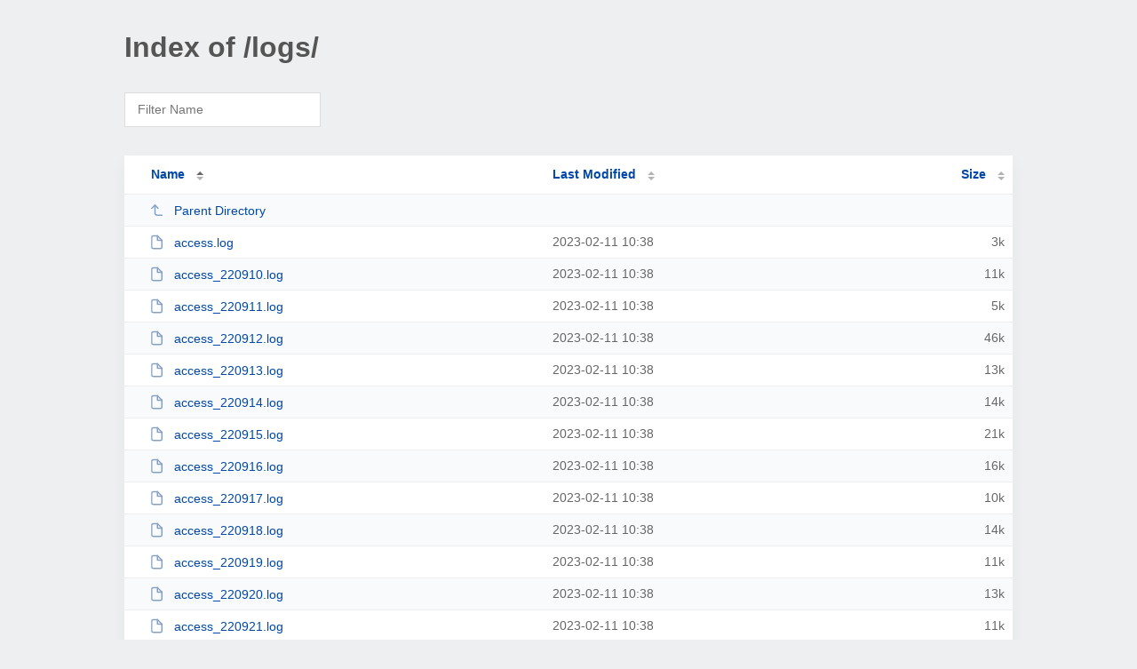

--- FILE ---
content_type: text/html; charset=UTF-8
request_url: http://cprmaryland.com/logs/
body_size: 4476
content:
<!DOCTYPE html><html><head><meta http-equiv="Content-type" content="text/html; charset=UTF-8" /><meta name="viewport" content="width=device-width, initial-scale=1.0" /><link rel="stylesheet" href="/_autoindex/assets/css/autoindex.css" /><script src="/_autoindex/assets/js/tablesort.js"></script><script src="/_autoindex/assets/js/tablesort.number.js"></script><title>Index of /logs/</title><style>@media (prefers-color-scheme:dark){body{background-color:#000!important}}</style></head><body><div class="content"><h1 style="color: #555;">Index of /logs/</h1>
<div id="table-filter"><input type="text" name="keyword" id="filter-keyword" placeholder="Filter Name"></div>
<div id="table-list"><table id="table-content"><thead class="t-header"><tr><th class="colname" aria-sort="ascending"><a class="name" href="?ND"  onclick="return false"">Name</a></th><th class="colname" data-sort-method="number"><a href="?MA"  onclick="return false"">Last Modified</a></th><th class="colname" data-sort-method="number"><a href="?SA"  onclick="return false"">Size</a></th></tr></thead>
<tr data-sort-method="none"><td><a href="/"><img class="icon" src="/_autoindex/assets/icons/corner-left-up.svg" alt="Up">Parent Directory</a></td><td></td><td></td></tr>
<tr><td data-sort="access.log"><a href="/logs/access.log"><img class="icon" src="/_autoindex/assets/icons/file.svg" alt="File">access.log</a></td><td data-sort="1676140701">2023-02-11 10:38</td><td data-sort="2807">      3k</td></tr>
<tr><td data-sort="access_220910.log"><a href="/logs/access_220910.log"><img class="icon" src="/_autoindex/assets/icons/file.svg" alt="File">access_220910.log</a></td><td data-sort="1676140702">2023-02-11 10:38</td><td data-sort="11251">     11k</td></tr>
<tr><td data-sort="access_220911.log"><a href="/logs/access_220911.log"><img class="icon" src="/_autoindex/assets/icons/file.svg" alt="File">access_220911.log</a></td><td data-sort="1676140701">2023-02-11 10:38</td><td data-sort="4322">      5k</td></tr>
<tr><td data-sort="access_220912.log"><a href="/logs/access_220912.log"><img class="icon" src="/_autoindex/assets/icons/file.svg" alt="File">access_220912.log</a></td><td data-sort="1676140701">2023-02-11 10:38</td><td data-sort="46403">     46k</td></tr>
<tr><td data-sort="access_220913.log"><a href="/logs/access_220913.log"><img class="icon" src="/_autoindex/assets/icons/file.svg" alt="File">access_220913.log</a></td><td data-sort="1676140701">2023-02-11 10:38</td><td data-sort="12911">     13k</td></tr>
<tr><td data-sort="access_220914.log"><a href="/logs/access_220914.log"><img class="icon" src="/_autoindex/assets/icons/file.svg" alt="File">access_220914.log</a></td><td data-sort="1676140702">2023-02-11 10:38</td><td data-sort="14169">     14k</td></tr>
<tr><td data-sort="access_220915.log"><a href="/logs/access_220915.log"><img class="icon" src="/_autoindex/assets/icons/file.svg" alt="File">access_220915.log</a></td><td data-sort="1676140702">2023-02-11 10:38</td><td data-sort="21493">     21k</td></tr>
<tr><td data-sort="access_220916.log"><a href="/logs/access_220916.log"><img class="icon" src="/_autoindex/assets/icons/file.svg" alt="File">access_220916.log</a></td><td data-sort="1676140702">2023-02-11 10:38</td><td data-sort="15883">     16k</td></tr>
<tr><td data-sort="access_220917.log"><a href="/logs/access_220917.log"><img class="icon" src="/_autoindex/assets/icons/file.svg" alt="File">access_220917.log</a></td><td data-sort="1676140702">2023-02-11 10:38</td><td data-sort="9638">     10k</td></tr>
<tr><td data-sort="access_220918.log"><a href="/logs/access_220918.log"><img class="icon" src="/_autoindex/assets/icons/file.svg" alt="File">access_220918.log</a></td><td data-sort="1676140702">2023-02-11 10:38</td><td data-sort="14154">     14k</td></tr>
<tr><td data-sort="access_220919.log"><a href="/logs/access_220919.log"><img class="icon" src="/_autoindex/assets/icons/file.svg" alt="File">access_220919.log</a></td><td data-sort="1676140702">2023-02-11 10:38</td><td data-sort="11049">     11k</td></tr>
<tr><td data-sort="access_220920.log"><a href="/logs/access_220920.log"><img class="icon" src="/_autoindex/assets/icons/file.svg" alt="File">access_220920.log</a></td><td data-sort="1676140702">2023-02-11 10:38</td><td data-sort="12425">     13k</td></tr>
<tr><td data-sort="access_220921.log"><a href="/logs/access_220921.log"><img class="icon" src="/_autoindex/assets/icons/file.svg" alt="File">access_220921.log</a></td><td data-sort="1676140703">2023-02-11 10:38</td><td data-sort="10961">     11k</td></tr>
<tr><td data-sort="access_220922.log"><a href="/logs/access_220922.log"><img class="icon" src="/_autoindex/assets/icons/file.svg" alt="File">access_220922.log</a></td><td data-sort="1676140703">2023-02-11 10:38</td><td data-sort="11737">     12k</td></tr>
<tr><td data-sort="access_220923.log"><a href="/logs/access_220923.log"><img class="icon" src="/_autoindex/assets/icons/file.svg" alt="File">access_220923.log</a></td><td data-sort="1676140703">2023-02-11 10:38</td><td data-sort="14456">     15k</td></tr>
<tr><td data-sort="access_220924.log"><a href="/logs/access_220924.log"><img class="icon" src="/_autoindex/assets/icons/file.svg" alt="File">access_220924.log</a></td><td data-sort="1676140704">2023-02-11 10:38</td><td data-sort="13246">     13k</td></tr>
<tr><td data-sort="access_220925.log"><a href="/logs/access_220925.log"><img class="icon" src="/_autoindex/assets/icons/file.svg" alt="File">access_220925.log</a></td><td data-sort="1676140704">2023-02-11 10:38</td><td data-sort="18088">     18k</td></tr>
<tr><td data-sort="access_220926.log"><a href="/logs/access_220926.log"><img class="icon" src="/_autoindex/assets/icons/file.svg" alt="File">access_220926.log</a></td><td data-sort="1676140704">2023-02-11 10:38</td><td data-sort="19336">     19k</td></tr>
<tr><td data-sort="access_220927.log"><a href="/logs/access_220927.log"><img class="icon" src="/_autoindex/assets/icons/file.svg" alt="File">access_220927.log</a></td><td data-sort="1676140704">2023-02-11 10:38</td><td data-sort="11973">     12k</td></tr>
<tr><td data-sort="access_220928.log"><a href="/logs/access_220928.log"><img class="icon" src="/_autoindex/assets/icons/file.svg" alt="File">access_220928.log</a></td><td data-sort="1676140704">2023-02-11 10:38</td><td data-sort="19242">     19k</td></tr>
<tr><td data-sort="access_220929.log"><a href="/logs/access_220929.log"><img class="icon" src="/_autoindex/assets/icons/file.svg" alt="File">access_220929.log</a></td><td data-sort="1676140705">2023-02-11 10:38</td><td data-sort="34303">     34k</td></tr>
<tr><td data-sort="access_220930.log"><a href="/logs/access_220930.log"><img class="icon" src="/_autoindex/assets/icons/file.svg" alt="File">access_220930.log</a></td><td data-sort="1676140705">2023-02-11 10:38</td><td data-sort="11775">     12k</td></tr>
<tr><td data-sort="access_221001.log"><a href="/logs/access_221001.log"><img class="icon" src="/_autoindex/assets/icons/file.svg" alt="File">access_221001.log</a></td><td data-sort="1676140706">2023-02-11 10:38</td><td data-sort="15622">     16k</td></tr>
<tr><td data-sort="access_221002.log"><a href="/logs/access_221002.log"><img class="icon" src="/_autoindex/assets/icons/file.svg" alt="File">access_221002.log</a></td><td data-sort="1676140706">2023-02-11 10:38</td><td data-sort="23315">     23k</td></tr>
<tr><td data-sort="access_221003.log"><a href="/logs/access_221003.log"><img class="icon" src="/_autoindex/assets/icons/file.svg" alt="File">access_221003.log</a></td><td data-sort="1676140706">2023-02-11 10:38</td><td data-sort="13098">     13k</td></tr>
<tr><td data-sort="access_221004.log"><a href="/logs/access_221004.log"><img class="icon" src="/_autoindex/assets/icons/file.svg" alt="File">access_221004.log</a></td><td data-sort="1676140706">2023-02-11 10:38</td><td data-sort="17690">     18k</td></tr>
<tr><td data-sort="access_221005.log"><a href="/logs/access_221005.log"><img class="icon" src="/_autoindex/assets/icons/file.svg" alt="File">access_221005.log</a></td><td data-sort="1676140706">2023-02-11 10:38</td><td data-sort="24107">     24k</td></tr>
<tr><td data-sort="access_221006.log"><a href="/logs/access_221006.log"><img class="icon" src="/_autoindex/assets/icons/file.svg" alt="File">access_221006.log</a></td><td data-sort="1676140706">2023-02-11 10:38</td><td data-sort="16334">     16k</td></tr>
<tr><td data-sort="access_221007.log"><a href="/logs/access_221007.log"><img class="icon" src="/_autoindex/assets/icons/file.svg" alt="File">access_221007.log</a></td><td data-sort="1676140706">2023-02-11 10:38</td><td data-sort="14295">     14k</td></tr>
<tr><td data-sort="access_221008.log"><a href="/logs/access_221008.log"><img class="icon" src="/_autoindex/assets/icons/file.svg" alt="File">access_221008.log</a></td><td data-sort="1676140707">2023-02-11 10:38</td><td data-sort="66775">     66k</td></tr>
<tr><td data-sort="access_221009.log"><a href="/logs/access_221009.log"><img class="icon" src="/_autoindex/assets/icons/file.svg" alt="File">access_221009.log</a></td><td data-sort="1676140707">2023-02-11 10:38</td><td data-sort="12239">     12k</td></tr>
<tr><td data-sort="access_221010.log"><a href="/logs/access_221010.log"><img class="icon" src="/_autoindex/assets/icons/file.svg" alt="File">access_221010.log</a></td><td data-sort="1676140707">2023-02-11 10:38</td><td data-sort="7130">      7k</td></tr>
<tr><td data-sort="access_221011.log"><a href="/logs/access_221011.log"><img class="icon" src="/_autoindex/assets/icons/file.svg" alt="File">access_221011.log</a></td><td data-sort="1676140708">2023-02-11 10:38</td><td data-sort="6369">      7k</td></tr>
<tr><td data-sort="access_221012.log"><a href="/logs/access_221012.log"><img class="icon" src="/_autoindex/assets/icons/file.svg" alt="File">access_221012.log</a></td><td data-sort="1676140708">2023-02-11 10:38</td><td data-sort="6454">      7k</td></tr>
<tr><td data-sort="access_221013.log"><a href="/logs/access_221013.log"><img class="icon" src="/_autoindex/assets/icons/file.svg" alt="File">access_221013.log</a></td><td data-sort="1676140708">2023-02-11 10:38</td><td data-sort="11654">     12k</td></tr>
<tr><td data-sort="access_221014.log"><a href="/logs/access_221014.log"><img class="icon" src="/_autoindex/assets/icons/file.svg" alt="File">access_221014.log</a></td><td data-sort="1676140708">2023-02-11 10:38</td><td data-sort="14336">     14k</td></tr>
<tr><td data-sort="access_221015.log"><a href="/logs/access_221015.log"><img class="icon" src="/_autoindex/assets/icons/file.svg" alt="File">access_221015.log</a></td><td data-sort="1676140708">2023-02-11 10:38</td><td data-sort="45901">     45k</td></tr>
<tr><td data-sort="access_221016.log"><a href="/logs/access_221016.log"><img class="icon" src="/_autoindex/assets/icons/file.svg" alt="File">access_221016.log</a></td><td data-sort="1676140708">2023-02-11 10:38</td><td data-sort="30568">     30k</td></tr>
<tr><td data-sort="access_221017.log"><a href="/logs/access_221017.log"><img class="icon" src="/_autoindex/assets/icons/file.svg" alt="File">access_221017.log</a></td><td data-sort="1676140708">2023-02-11 10:38</td><td data-sort="10727">     11k</td></tr>
<tr><td data-sort="access_221018.log"><a href="/logs/access_221018.log"><img class="icon" src="/_autoindex/assets/icons/file.svg" alt="File">access_221018.log</a></td><td data-sort="1676140709">2023-02-11 10:38</td><td data-sort="11748">     12k</td></tr>
<tr><td data-sort="access_221019.log"><a href="/logs/access_221019.log"><img class="icon" src="/_autoindex/assets/icons/file.svg" alt="File">access_221019.log</a></td><td data-sort="1676140709">2023-02-11 10:38</td><td data-sort="16017">     16k</td></tr>
<tr><td data-sort="access_221020.log"><a href="/logs/access_221020.log"><img class="icon" src="/_autoindex/assets/icons/file.svg" alt="File">access_221020.log</a></td><td data-sort="1676140709">2023-02-11 10:38</td><td data-sort="8256">      9k</td></tr>
<tr><td data-sort="access_221021.log"><a href="/logs/access_221021.log"><img class="icon" src="/_autoindex/assets/icons/file.svg" alt="File">access_221021.log</a></td><td data-sort="1676140709">2023-02-11 10:38</td><td data-sort="8188">      8k</td></tr>
<tr><td data-sort="access_221022.log"><a href="/logs/access_221022.log"><img class="icon" src="/_autoindex/assets/icons/file.svg" alt="File">access_221022.log</a></td><td data-sort="1676140709">2023-02-11 10:38</td><td data-sort="5708">      6k</td></tr>
<tr><td data-sort="access_221023.log"><a href="/logs/access_221023.log"><img class="icon" src="/_autoindex/assets/icons/file.svg" alt="File">access_221023.log</a></td><td data-sort="1676140709">2023-02-11 10:38</td><td data-sort="41086">     41k</td></tr>
<tr><td data-sort="access_221024.log"><a href="/logs/access_221024.log"><img class="icon" src="/_autoindex/assets/icons/file.svg" alt="File">access_221024.log</a></td><td data-sort="1676140709">2023-02-11 10:38</td><td data-sort="6115">      6k</td></tr>
<tr><td data-sort="access_221025.log"><a href="/logs/access_221025.log"><img class="icon" src="/_autoindex/assets/icons/file.svg" alt="File">access_221025.log</a></td><td data-sort="1676140709">2023-02-11 10:38</td><td data-sort="7534">      8k</td></tr>
<tr><td data-sort="access_221026.log"><a href="/logs/access_221026.log"><img class="icon" src="/_autoindex/assets/icons/file.svg" alt="File">access_221026.log</a></td><td data-sort="1676140709">2023-02-11 10:38</td><td data-sort="13246">     13k</td></tr>
<tr><td data-sort="access_221027.log"><a href="/logs/access_221027.log"><img class="icon" src="/_autoindex/assets/icons/file.svg" alt="File">access_221027.log</a></td><td data-sort="1676140709">2023-02-11 10:38</td><td data-sort="95929">     94k</td></tr>
<tr><td data-sort="access_221028.log"><a href="/logs/access_221028.log"><img class="icon" src="/_autoindex/assets/icons/file.svg" alt="File">access_221028.log</a></td><td data-sort="1676140709">2023-02-11 10:38</td><td data-sort="14647">     15k</td></tr>
<tr><td data-sort="access_221029.log"><a href="/logs/access_221029.log"><img class="icon" src="/_autoindex/assets/icons/file.svg" alt="File">access_221029.log</a></td><td data-sort="1676140710">2023-02-11 10:38</td><td data-sort="6308">      7k</td></tr>
<tr><td data-sort="access_221030.log"><a href="/logs/access_221030.log"><img class="icon" src="/_autoindex/assets/icons/file.svg" alt="File">access_221030.log</a></td><td data-sort="1676140710">2023-02-11 10:38</td><td data-sort="14667">     15k</td></tr>
<tr><td data-sort="access_221031.log"><a href="/logs/access_221031.log"><img class="icon" src="/_autoindex/assets/icons/file.svg" alt="File">access_221031.log</a></td><td data-sort="1676140710">2023-02-11 10:38</td><td data-sort="6968">      7k</td></tr>
<tr><td data-sort="access_221101.log"><a href="/logs/access_221101.log"><img class="icon" src="/_autoindex/assets/icons/file.svg" alt="File">access_221101.log</a></td><td data-sort="1676140710">2023-02-11 10:38</td><td data-sort="8267">      9k</td></tr>
<tr><td data-sort="access_221102.log"><a href="/logs/access_221102.log"><img class="icon" src="/_autoindex/assets/icons/file.svg" alt="File">access_221102.log</a></td><td data-sort="1676140710">2023-02-11 10:38</td><td data-sort="15047">     15k</td></tr>
<tr><td data-sort="access_221103.log"><a href="/logs/access_221103.log"><img class="icon" src="/_autoindex/assets/icons/file.svg" alt="File">access_221103.log</a></td><td data-sort="1676140710">2023-02-11 10:38</td><td data-sort="12799">     13k</td></tr>
<tr><td data-sort="access_221104.log"><a href="/logs/access_221104.log"><img class="icon" src="/_autoindex/assets/icons/file.svg" alt="File">access_221104.log</a></td><td data-sort="1676140710">2023-02-11 10:38</td><td data-sort="19309">     19k</td></tr>
<tr><td data-sort="access_221105.log"><a href="/logs/access_221105.log"><img class="icon" src="/_autoindex/assets/icons/file.svg" alt="File">access_221105.log</a></td><td data-sort="1676140710">2023-02-11 10:38</td><td data-sort="9911">     10k</td></tr>
<tr><td data-sort="access_221106.log"><a href="/logs/access_221106.log"><img class="icon" src="/_autoindex/assets/icons/file.svg" alt="File">access_221106.log</a></td><td data-sort="1676140711">2023-02-11 10:38</td><td data-sort="10065">     10k</td></tr>
<tr><td data-sort="access_221107.log"><a href="/logs/access_221107.log"><img class="icon" src="/_autoindex/assets/icons/file.svg" alt="File">access_221107.log</a></td><td data-sort="1676140712">2023-02-11 10:38</td><td data-sort="40344">     40k</td></tr>
<tr><td data-sort="access_221108.log"><a href="/logs/access_221108.log"><img class="icon" src="/_autoindex/assets/icons/file.svg" alt="File">access_221108.log</a></td><td data-sort="1676140712">2023-02-11 10:38</td><td data-sort="7242">      8k</td></tr>
<tr><td data-sort="access_221109.log"><a href="/logs/access_221109.log"><img class="icon" src="/_autoindex/assets/icons/file.svg" alt="File">access_221109.log</a></td><td data-sort="1676140712">2023-02-11 10:38</td><td data-sort="14787">     15k</td></tr>
<tr><td data-sort="access_221110.log"><a href="/logs/access_221110.log"><img class="icon" src="/_autoindex/assets/icons/file.svg" alt="File">access_221110.log</a></td><td data-sort="1676140712">2023-02-11 10:38</td><td data-sort="17625">     18k</td></tr>
<tr><td data-sort="access_221111.log"><a href="/logs/access_221111.log"><img class="icon" src="/_autoindex/assets/icons/file.svg" alt="File">access_221111.log</a></td><td data-sort="1676140712">2023-02-11 10:38</td><td data-sort="8742">      9k</td></tr>
<tr><td data-sort="access_221112.log"><a href="/logs/access_221112.log"><img class="icon" src="/_autoindex/assets/icons/file.svg" alt="File">access_221112.log</a></td><td data-sort="1676140712">2023-02-11 10:38</td><td data-sort="7048">      7k</td></tr>
<tr><td data-sort="access_221113.log"><a href="/logs/access_221113.log"><img class="icon" src="/_autoindex/assets/icons/file.svg" alt="File">access_221113.log</a></td><td data-sort="1676140712">2023-02-11 10:38</td><td data-sort="9822">     10k</td></tr>
<tr><td data-sort="access_221114.log"><a href="/logs/access_221114.log"><img class="icon" src="/_autoindex/assets/icons/file.svg" alt="File">access_221114.log</a></td><td data-sort="1676140713">2023-02-11 10:38</td><td data-sort="8634">      9k</td></tr>
<tr><td data-sort="access_221115.log"><a href="/logs/access_221115.log"><img class="icon" src="/_autoindex/assets/icons/file.svg" alt="File">access_221115.log</a></td><td data-sort="1676140714">2023-02-11 10:38</td><td data-sort="6557">      7k</td></tr>
<tr><td data-sort="access_221116.log"><a href="/logs/access_221116.log"><img class="icon" src="/_autoindex/assets/icons/file.svg" alt="File">access_221116.log</a></td><td data-sort="1676140714">2023-02-11 10:38</td><td data-sort="12136">     12k</td></tr>
<tr><td data-sort="access_221117.log"><a href="/logs/access_221117.log"><img class="icon" src="/_autoindex/assets/icons/file.svg" alt="File">access_221117.log</a></td><td data-sort="1676140714">2023-02-11 10:38</td><td data-sort="21225">     21k</td></tr>
<tr><td data-sort="access_221118.log"><a href="/logs/access_221118.log"><img class="icon" src="/_autoindex/assets/icons/file.svg" alt="File">access_221118.log</a></td><td data-sort="1676140714">2023-02-11 10:38</td><td data-sort="20753">     21k</td></tr>
<tr><td data-sort="access_221119.log"><a href="/logs/access_221119.log"><img class="icon" src="/_autoindex/assets/icons/file.svg" alt="File">access_221119.log</a></td><td data-sort="1676140714">2023-02-11 10:38</td><td data-sort="9856">     10k</td></tr>
<tr><td data-sort="access_221120.log"><a href="/logs/access_221120.log"><img class="icon" src="/_autoindex/assets/icons/file.svg" alt="File">access_221120.log</a></td><td data-sort="1676140715">2023-02-11 10:38</td><td data-sort="12009">     12k</td></tr>
<tr><td data-sort="access_221121.log"><a href="/logs/access_221121.log"><img class="icon" src="/_autoindex/assets/icons/file.svg" alt="File">access_221121.log</a></td><td data-sort="1676140715">2023-02-11 10:38</td><td data-sort="19009">     19k</td></tr>
<tr><td data-sort="access_221122.log"><a href="/logs/access_221122.log"><img class="icon" src="/_autoindex/assets/icons/file.svg" alt="File">access_221122.log</a></td><td data-sort="1676140715">2023-02-11 10:38</td><td data-sort="20722">     21k</td></tr>
<tr><td data-sort="access_221123.log"><a href="/logs/access_221123.log"><img class="icon" src="/_autoindex/assets/icons/file.svg" alt="File">access_221123.log</a></td><td data-sort="1676140716">2023-02-11 10:38</td><td data-sort="9273">     10k</td></tr>
<tr><td data-sort="access_221124.log"><a href="/logs/access_221124.log"><img class="icon" src="/_autoindex/assets/icons/file.svg" alt="File">access_221124.log</a></td><td data-sort="1676140716">2023-02-11 10:38</td><td data-sort="9492">     10k</td></tr>
<tr><td data-sort="access_221125.log"><a href="/logs/access_221125.log"><img class="icon" src="/_autoindex/assets/icons/file.svg" alt="File">access_221125.log</a></td><td data-sort="1676140716">2023-02-11 10:38</td><td data-sort="12021">     12k</td></tr>
<tr><td data-sort="access_221126.log"><a href="/logs/access_221126.log"><img class="icon" src="/_autoindex/assets/icons/file.svg" alt="File">access_221126.log</a></td><td data-sort="1676140716">2023-02-11 10:38</td><td data-sort="31980">     32k</td></tr>
<tr><td data-sort="access_221127.log"><a href="/logs/access_221127.log"><img class="icon" src="/_autoindex/assets/icons/file.svg" alt="File">access_221127.log</a></td><td data-sort="1676140716">2023-02-11 10:38</td><td data-sort="15397">     16k</td></tr>
<tr><td data-sort="access_221128.log"><a href="/logs/access_221128.log"><img class="icon" src="/_autoindex/assets/icons/file.svg" alt="File">access_221128.log</a></td><td data-sort="1676140716">2023-02-11 10:38</td><td data-sort="6498">      7k</td></tr>
<tr><td data-sort="access_221129.log"><a href="/logs/access_221129.log"><img class="icon" src="/_autoindex/assets/icons/file.svg" alt="File">access_221129.log</a></td><td data-sort="1676140717">2023-02-11 10:38</td><td data-sort="10906">     11k</td></tr>
<tr><td data-sort="access_221130.log"><a href="/logs/access_221130.log"><img class="icon" src="/_autoindex/assets/icons/file.svg" alt="File">access_221130.log</a></td><td data-sort="1676140717">2023-02-11 10:38</td><td data-sort="3766">      4k</td></tr>
<tr><td data-sort="access_221201.log"><a href="/logs/access_221201.log"><img class="icon" src="/_autoindex/assets/icons/file.svg" alt="File">access_221201.log</a></td><td data-sort="1676140717">2023-02-11 10:38</td><td data-sort="8538">      9k</td></tr>
<tr><td data-sort="access_221202.log"><a href="/logs/access_221202.log"><img class="icon" src="/_autoindex/assets/icons/file.svg" alt="File">access_221202.log</a></td><td data-sort="1676140717">2023-02-11 10:38</td><td data-sort="8537">      9k</td></tr>
<tr><td data-sort="access_221203.log"><a href="/logs/access_221203.log"><img class="icon" src="/_autoindex/assets/icons/file.svg" alt="File">access_221203.log</a></td><td data-sort="1676140717">2023-02-11 10:38</td><td data-sort="12908">     13k</td></tr>
<tr><td data-sort="access_221204.log"><a href="/logs/access_221204.log"><img class="icon" src="/_autoindex/assets/icons/file.svg" alt="File">access_221204.log</a></td><td data-sort="1676140717">2023-02-11 10:38</td><td data-sort="12642">     13k</td></tr>
<tr><td data-sort="access_221205.log"><a href="/logs/access_221205.log"><img class="icon" src="/_autoindex/assets/icons/file.svg" alt="File">access_221205.log</a></td><td data-sort="1676140717">2023-02-11 10:38</td><td data-sort="12229">     12k</td></tr>
<tr><td data-sort="access_221206.log"><a href="/logs/access_221206.log"><img class="icon" src="/_autoindex/assets/icons/file.svg" alt="File">access_221206.log</a></td><td data-sort="1676140717">2023-02-11 10:38</td><td data-sort="11641">     12k</td></tr>
<tr><td data-sort="access_221207.log"><a href="/logs/access_221207.log"><img class="icon" src="/_autoindex/assets/icons/file.svg" alt="File">access_221207.log</a></td><td data-sort="1676140717">2023-02-11 10:38</td><td data-sort="6820">      7k</td></tr>
<tr><td data-sort="access_221208.log"><a href="/logs/access_221208.log"><img class="icon" src="/_autoindex/assets/icons/file.svg" alt="File">access_221208.log</a></td><td data-sort="1676140717">2023-02-11 10:38</td><td data-sort="7435">      8k</td></tr>
<tr><td data-sort="access_221209.log"><a href="/logs/access_221209.log"><img class="icon" src="/_autoindex/assets/icons/file.svg" alt="File">access_221209.log</a></td><td data-sort="1676140717">2023-02-11 10:38</td><td data-sort="12030">     12k</td></tr>
<tr><td data-sort="access_221210.log"><a href="/logs/access_221210.log"><img class="icon" src="/_autoindex/assets/icons/file.svg" alt="File">access_221210.log</a></td><td data-sort="1676140718">2023-02-11 10:38</td><td data-sort="8266">      9k</td></tr>
<tr><td data-sort="access_221211.log"><a href="/logs/access_221211.log"><img class="icon" src="/_autoindex/assets/icons/file.svg" alt="File">access_221211.log</a></td><td data-sort="1676140718">2023-02-11 10:38</td><td data-sort="15009">     15k</td></tr>
<tr><td data-sort="access_221212.log"><a href="/logs/access_221212.log"><img class="icon" src="/_autoindex/assets/icons/file.svg" alt="File">access_221212.log</a></td><td data-sort="1676140718">2023-02-11 10:38</td><td data-sort="7112">      7k</td></tr>
<tr><td data-sort="access_221213.log"><a href="/logs/access_221213.log"><img class="icon" src="/_autoindex/assets/icons/file.svg" alt="File">access_221213.log</a></td><td data-sort="1676140718">2023-02-11 10:38</td><td data-sort="8696">      9k</td></tr>
<tr><td data-sort="access_221214.log"><a href="/logs/access_221214.log"><img class="icon" src="/_autoindex/assets/icons/file.svg" alt="File">access_221214.log</a></td><td data-sort="1676140718">2023-02-11 10:38</td><td data-sort="17999">     18k</td></tr>
<tr><td data-sort="access_221215.log"><a href="/logs/access_221215.log"><img class="icon" src="/_autoindex/assets/icons/file.svg" alt="File">access_221215.log</a></td><td data-sort="1676140718">2023-02-11 10:38</td><td data-sort="12454">     13k</td></tr>
<tr><td data-sort="access_221216.log"><a href="/logs/access_221216.log"><img class="icon" src="/_autoindex/assets/icons/file.svg" alt="File">access_221216.log</a></td><td data-sort="1676140718">2023-02-11 10:38</td><td data-sort="13796">     14k</td></tr>
<tr><td data-sort="access_221217.log"><a href="/logs/access_221217.log"><img class="icon" src="/_autoindex/assets/icons/file.svg" alt="File">access_221217.log</a></td><td data-sort="1676140719">2023-02-11 10:38</td><td data-sort="17959">     18k</td></tr>
<tr><td data-sort="access_221218.log"><a href="/logs/access_221218.log"><img class="icon" src="/_autoindex/assets/icons/file.svg" alt="File">access_221218.log</a></td><td data-sort="1676140719">2023-02-11 10:38</td><td data-sort="11141">     11k</td></tr>
<tr><td data-sort="access_221219.log"><a href="/logs/access_221219.log"><img class="icon" src="/_autoindex/assets/icons/file.svg" alt="File">access_221219.log</a></td><td data-sort="1676140719">2023-02-11 10:38</td><td data-sort="10770">     11k</td></tr>
<tr><td data-sort="access_221220.log"><a href="/logs/access_221220.log"><img class="icon" src="/_autoindex/assets/icons/file.svg" alt="File">access_221220.log</a></td><td data-sort="1676140719">2023-02-11 10:38</td><td data-sort="11356">     12k</td></tr>
<tr><td data-sort="access_221221.log"><a href="/logs/access_221221.log"><img class="icon" src="/_autoindex/assets/icons/file.svg" alt="File">access_221221.log</a></td><td data-sort="1676140719">2023-02-11 10:38</td><td data-sort="19600">     20k</td></tr>
<tr><td data-sort="access_221222.log"><a href="/logs/access_221222.log"><img class="icon" src="/_autoindex/assets/icons/file.svg" alt="File">access_221222.log</a></td><td data-sort="1676140720">2023-02-11 10:38</td><td data-sort="14977">     15k</td></tr>
<tr><td data-sort="access_221223.log"><a href="/logs/access_221223.log"><img class="icon" src="/_autoindex/assets/icons/file.svg" alt="File">access_221223.log</a></td><td data-sort="1676140720">2023-02-11 10:38</td><td data-sort="11710">     12k</td></tr>
<tr><td data-sort="access_221224.log"><a href="/logs/access_221224.log"><img class="icon" src="/_autoindex/assets/icons/file.svg" alt="File">access_221224.log</a></td><td data-sort="1676140720">2023-02-11 10:38</td><td data-sort="22103">     22k</td></tr>
<tr><td data-sort="access_221225.log"><a href="/logs/access_221225.log"><img class="icon" src="/_autoindex/assets/icons/file.svg" alt="File">access_221225.log</a></td><td data-sort="1676140720">2023-02-11 10:38</td><td data-sort="9258">     10k</td></tr>
<tr><td data-sort="access_221226.log"><a href="/logs/access_221226.log"><img class="icon" src="/_autoindex/assets/icons/file.svg" alt="File">access_221226.log</a></td><td data-sort="1676140721">2023-02-11 10:38</td><td data-sort="11736">     12k</td></tr>
<tr><td data-sort="access_221227.log"><a href="/logs/access_221227.log"><img class="icon" src="/_autoindex/assets/icons/file.svg" alt="File">access_221227.log</a></td><td data-sort="1676140721">2023-02-11 10:38</td><td data-sort="33962">     34k</td></tr>
<tr><td data-sort="access_221228.log"><a href="/logs/access_221228.log"><img class="icon" src="/_autoindex/assets/icons/file.svg" alt="File">access_221228.log</a></td><td data-sort="1676140721">2023-02-11 10:38</td><td data-sort="18900">     19k</td></tr>
<tr><td data-sort="access_221229.log"><a href="/logs/access_221229.log"><img class="icon" src="/_autoindex/assets/icons/file.svg" alt="File">access_221229.log</a></td><td data-sort="1676140721">2023-02-11 10:38</td><td data-sort="9301">     10k</td></tr>
<tr><td data-sort="access_221230.log"><a href="/logs/access_221230.log"><img class="icon" src="/_autoindex/assets/icons/file.svg" alt="File">access_221230.log</a></td><td data-sort="1676140722">2023-02-11 10:38</td><td data-sort="16233">     16k</td></tr>
<tr><td data-sort="access_221231.log"><a href="/logs/access_221231.log"><img class="icon" src="/_autoindex/assets/icons/file.svg" alt="File">access_221231.log</a></td><td data-sort="1676140722">2023-02-11 10:38</td><td data-sort="17495">     18k</td></tr>
<tr><td data-sort="access_230101.log"><a href="/logs/access_230101.log"><img class="icon" src="/_autoindex/assets/icons/file.svg" alt="File">access_230101.log</a></td><td data-sort="1676140722">2023-02-11 10:38</td><td data-sort="9494">     10k</td></tr>
<tr><td data-sort="access_230102.log"><a href="/logs/access_230102.log"><img class="icon" src="/_autoindex/assets/icons/file.svg" alt="File">access_230102.log</a></td><td data-sort="1676140722">2023-02-11 10:38</td><td data-sort="12519">     13k</td></tr>
<tr><td data-sort="access_230103.log"><a href="/logs/access_230103.log"><img class="icon" src="/_autoindex/assets/icons/file.svg" alt="File">access_230103.log</a></td><td data-sort="1676140722">2023-02-11 10:38</td><td data-sort="19001">     19k</td></tr>
<tr><td data-sort="access_230104.log"><a href="/logs/access_230104.log"><img class="icon" src="/_autoindex/assets/icons/file.svg" alt="File">access_230104.log</a></td><td data-sort="1676140722">2023-02-11 10:38</td><td data-sort="11096">     11k</td></tr>
<tr><td data-sort="access_230105.log"><a href="/logs/access_230105.log"><img class="icon" src="/_autoindex/assets/icons/file.svg" alt="File">access_230105.log</a></td><td data-sort="1676140724">2023-02-11 10:38</td><td data-sort="10378">     11k</td></tr>
<tr><td data-sort="access_230106.log"><a href="/logs/access_230106.log"><img class="icon" src="/_autoindex/assets/icons/file.svg" alt="File">access_230106.log</a></td><td data-sort="1676140724">2023-02-11 10:38</td><td data-sort="9482">     10k</td></tr>
<tr><td data-sort="access_230107.log"><a href="/logs/access_230107.log"><img class="icon" src="/_autoindex/assets/icons/file.svg" alt="File">access_230107.log</a></td><td data-sort="1676140724">2023-02-11 10:38</td><td data-sort="8749">      9k</td></tr>
<tr><td data-sort="access_230108.log"><a href="/logs/access_230108.log"><img class="icon" src="/_autoindex/assets/icons/file.svg" alt="File">access_230108.log</a></td><td data-sort="1676140724">2023-02-11 10:38</td><td data-sort="11251">     11k</td></tr>
<tr><td data-sort="access_230109.log"><a href="/logs/access_230109.log"><img class="icon" src="/_autoindex/assets/icons/file.svg" alt="File">access_230109.log</a></td><td data-sort="1676140724">2023-02-11 10:38</td><td data-sort="17121">     17k</td></tr>
<tr><td data-sort="access_230110.log"><a href="/logs/access_230110.log"><img class="icon" src="/_autoindex/assets/icons/file.svg" alt="File">access_230110.log</a></td><td data-sort="1676140724">2023-02-11 10:38</td><td data-sort="36795">     36k</td></tr>
<tr><td data-sort="access_230111.log"><a href="/logs/access_230111.log"><img class="icon" src="/_autoindex/assets/icons/file.svg" alt="File">access_230111.log</a></td><td data-sort="1676140724">2023-02-11 10:38</td><td data-sort="8729">      9k</td></tr>
<tr><td data-sort="access_230112.log"><a href="/logs/access_230112.log"><img class="icon" src="/_autoindex/assets/icons/file.svg" alt="File">access_230112.log</a></td><td data-sort="1676140724">2023-02-11 10:38</td><td data-sort="11899">     12k</td></tr>
<tr><td data-sort="access_230113.log"><a href="/logs/access_230113.log"><img class="icon" src="/_autoindex/assets/icons/file.svg" alt="File">access_230113.log</a></td><td data-sort="1676140724">2023-02-11 10:38</td><td data-sort="8781">      9k</td></tr>
<tr><td data-sort="access_230114.log"><a href="/logs/access_230114.log"><img class="icon" src="/_autoindex/assets/icons/file.svg" alt="File">access_230114.log</a></td><td data-sort="1676140724">2023-02-11 10:38</td><td data-sort="7664">      8k</td></tr>
<tr><td data-sort="access_230115.log"><a href="/logs/access_230115.log"><img class="icon" src="/_autoindex/assets/icons/file.svg" alt="File">access_230115.log</a></td><td data-sort="1676140724">2023-02-11 10:38</td><td data-sort="41863">     41k</td></tr>
<tr><td data-sort="access_230116.log"><a href="/logs/access_230116.log"><img class="icon" src="/_autoindex/assets/icons/file.svg" alt="File">access_230116.log</a></td><td data-sort="1676140724">2023-02-11 10:38</td><td data-sort="12030">     12k</td></tr>
<tr><td data-sort="access_230117.log"><a href="/logs/access_230117.log"><img class="icon" src="/_autoindex/assets/icons/file.svg" alt="File">access_230117.log</a></td><td data-sort="1676140725">2023-02-11 10:38</td><td data-sort="8354">      9k</td></tr>
<tr><td data-sort="access_230118.log"><a href="/logs/access_230118.log"><img class="icon" src="/_autoindex/assets/icons/file.svg" alt="File">access_230118.log</a></td><td data-sort="1676140725">2023-02-11 10:38</td><td data-sort="18513">     19k</td></tr>
<tr><td data-sort="access_230119.log"><a href="/logs/access_230119.log"><img class="icon" src="/_autoindex/assets/icons/file.svg" alt="File">access_230119.log</a></td><td data-sort="1676140725">2023-02-11 10:38</td><td data-sort="11173">     11k</td></tr>
<tr><td data-sort="access_230120.log"><a href="/logs/access_230120.log"><img class="icon" src="/_autoindex/assets/icons/file.svg" alt="File">access_230120.log</a></td><td data-sort="1676140725">2023-02-11 10:38</td><td data-sort="8599">      9k</td></tr>
<tr><td data-sort="access_230121.log"><a href="/logs/access_230121.log"><img class="icon" src="/_autoindex/assets/icons/file.svg" alt="File">access_230121.log</a></td><td data-sort="1676140726">2023-02-11 10:38</td><td data-sort="12072">     12k</td></tr>
<tr><td data-sort="access_230122.log"><a href="/logs/access_230122.log"><img class="icon" src="/_autoindex/assets/icons/file.svg" alt="File">access_230122.log</a></td><td data-sort="1676140726">2023-02-11 10:38</td><td data-sort="17852">     18k</td></tr>
<tr><td data-sort="access_230123.log"><a href="/logs/access_230123.log"><img class="icon" src="/_autoindex/assets/icons/file.svg" alt="File">access_230123.log</a></td><td data-sort="1676140726">2023-02-11 10:38</td><td data-sort="16172">     16k</td></tr>
<tr><td data-sort="access_230124.log"><a href="/logs/access_230124.log"><img class="icon" src="/_autoindex/assets/icons/file.svg" alt="File">access_230124.log</a></td><td data-sort="1676140726">2023-02-11 10:38</td><td data-sort="15639">     16k</td></tr>
<tr><td data-sort="access_230125.log"><a href="/logs/access_230125.log"><img class="icon" src="/_autoindex/assets/icons/file.svg" alt="File">access_230125.log</a></td><td data-sort="1676140726">2023-02-11 10:38</td><td data-sort="20341">     20k</td></tr>
<tr><td data-sort="access_230126.log"><a href="/logs/access_230126.log"><img class="icon" src="/_autoindex/assets/icons/file.svg" alt="File">access_230126.log</a></td><td data-sort="1676140726">2023-02-11 10:38</td><td data-sort="11771">     12k</td></tr>
<tr><td data-sort="access_230127.log"><a href="/logs/access_230127.log"><img class="icon" src="/_autoindex/assets/icons/file.svg" alt="File">access_230127.log</a></td><td data-sort="1676140726">2023-02-11 10:38</td><td data-sort="9034">      9k</td></tr>
<tr><td data-sort="access_230128.log"><a href="/logs/access_230128.log"><img class="icon" src="/_autoindex/assets/icons/file.svg" alt="File">access_230128.log</a></td><td data-sort="1676140726">2023-02-11 10:38</td><td data-sort="14841">     15k</td></tr>
<tr><td data-sort="access_230129.log"><a href="/logs/access_230129.log"><img class="icon" src="/_autoindex/assets/icons/file.svg" alt="File">access_230129.log</a></td><td data-sort="1676140727">2023-02-11 10:38</td><td data-sort="18504">     19k</td></tr>
<tr><td data-sort="access_230130.log"><a href="/logs/access_230130.log"><img class="icon" src="/_autoindex/assets/icons/file.svg" alt="File">access_230130.log</a></td><td data-sort="1676140728">2023-02-11 10:38</td><td data-sort="10377">     11k</td></tr>
<tr><td data-sort="access_230131.log"><a href="/logs/access_230131.log"><img class="icon" src="/_autoindex/assets/icons/file.svg" alt="File">access_230131.log</a></td><td data-sort="1676140728">2023-02-11 10:38</td><td data-sort="17391">     17k</td></tr>
<tr><td data-sort="access_230201.log"><a href="/logs/access_230201.log"><img class="icon" src="/_autoindex/assets/icons/file.svg" alt="File">access_230201.log</a></td><td data-sort="1676140728">2023-02-11 10:38</td><td data-sort="13562">     14k</td></tr>
<tr><td data-sort="access_230202.log"><a href="/logs/access_230202.log"><img class="icon" src="/_autoindex/assets/icons/file.svg" alt="File">access_230202.log</a></td><td data-sort="1676140728">2023-02-11 10:38</td><td data-sort="12594">     13k</td></tr>
<tr><td data-sort="access_230203.log"><a href="/logs/access_230203.log"><img class="icon" src="/_autoindex/assets/icons/file.svg" alt="File">access_230203.log</a></td><td data-sort="1676140728">2023-02-11 10:38</td><td data-sort="11078">     11k</td></tr>
<tr><td data-sort="access_230204.log"><a href="/logs/access_230204.log"><img class="icon" src="/_autoindex/assets/icons/file.svg" alt="File">access_230204.log</a></td><td data-sort="1676140728">2023-02-11 10:38</td><td data-sort="18210">     18k</td></tr>
<tr><td data-sort="access_230205.log"><a href="/logs/access_230205.log"><img class="icon" src="/_autoindex/assets/icons/file.svg" alt="File">access_230205.log</a></td><td data-sort="1676140728">2023-02-11 10:38</td><td data-sort="14266">     14k</td></tr>
<tr><td data-sort="access_230206.log"><a href="/logs/access_230206.log"><img class="icon" src="/_autoindex/assets/icons/file.svg" alt="File">access_230206.log</a></td><td data-sort="1676140728">2023-02-11 10:38</td><td data-sort="13846">     14k</td></tr>
<tr><td data-sort="access_230207.log"><a href="/logs/access_230207.log"><img class="icon" src="/_autoindex/assets/icons/file.svg" alt="File">access_230207.log</a></td><td data-sort="1676140728">2023-02-11 10:38</td><td data-sort="12530">     13k</td></tr>
<tr><td data-sort="access_230208.log"><a href="/logs/access_230208.log"><img class="icon" src="/_autoindex/assets/icons/file.svg" alt="File">access_230208.log</a></td><td data-sort="1676140729">2023-02-11 10:38</td><td data-sort="26311">     26k</td></tr>
<tr><td data-sort="access_230209.log"><a href="/logs/access_230209.log"><img class="icon" src="/_autoindex/assets/icons/file.svg" alt="File">access_230209.log</a></td><td data-sort="1676140729">2023-02-11 10:38</td><td data-sort="10018">     10k</td></tr>
<tr><td data-sort="access_230210.log"><a href="/logs/access_230210.log"><img class="icon" src="/_autoindex/assets/icons/file.svg" alt="File">access_230210.log</a></td><td data-sort="1676140729">2023-02-11 10:38</td><td data-sort="6924">      7k</td></tr>
<tr><td data-sort="access_230211.log"><a href="/logs/access_230211.log"><img class="icon" src="/_autoindex/assets/icons/file.svg" alt="File">access_230211.log</a></td><td data-sort="1676140729">2023-02-11 10:38</td><td data-sort="2657">      3k</td></tr>
</table></div>
<address>Proudly Served by LiteSpeed Web Server at cprmaryland.com Port 80</address></div><script>
	new Tablesort(document.getElementById("table-content"));
	var keywordInput = document.getElementById('filter-keyword');
	document.addEventListener('keyup', filterTable);

	function filterTable(e) {
		if (e.target.id != 'filter-keyword') return;

		var cols = document.querySelectorAll('tbody td:first-child');
		var keyword = keywordInput.value.toLowerCase();
		for (i = 0; i < cols.length; i++) {
			var text = cols[i].textContent.toLowerCase();
			if (text != 'parent directory') {
				cols[i].parentNode.style.display = text.indexOf(keyword) === -1 ? 'none' : 'table-row';
			}
		}
	}
</script></body></html>
